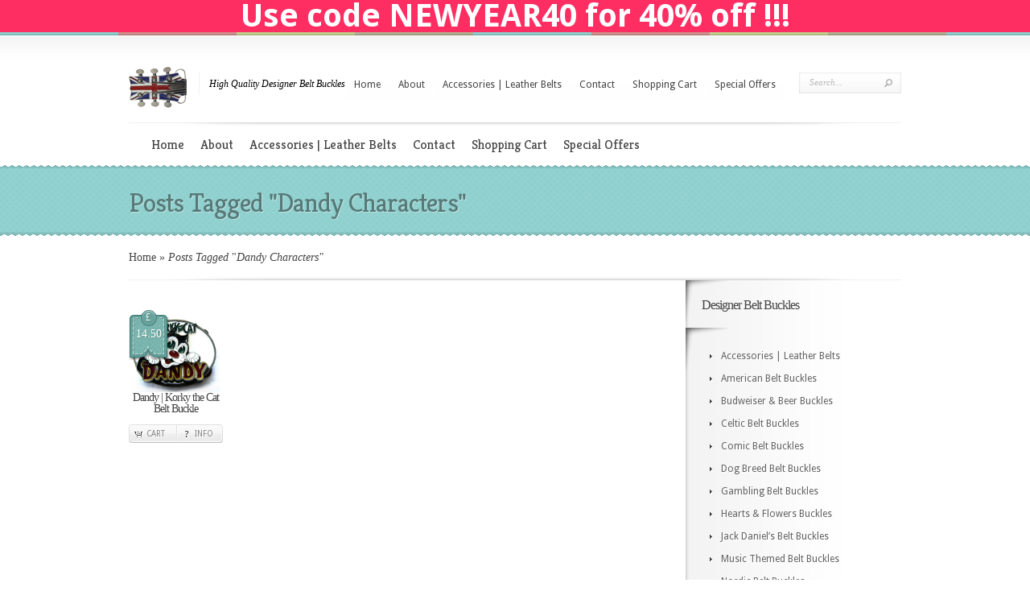

--- FILE ---
content_type: text/html; charset=UTF-8
request_url: https://designerbeltbuckles.co.uk/tag/dandy-characters/
body_size: 48494
content:
<!DOCTYPE html PUBLIC "-//W3C//DTD XHTML 1.0 Transitional//EN" "http://www.w3.org/TR/xhtml1/DTD/xhtml1-transitional.dtd">
<html xmlns="http://www.w3.org/1999/xhtml" dir="ltr" lang="en-US" prefix="og: https://ogp.me/ns#">
<head profile="http://gmpg.org/xfn/11">
<meta http-equiv="Content-Type" content="text/html; charset=UTF-8" />
<link rel="canonical" href="https://designerbeltbuckles.co.uk/tag/dandy-characters/" />
<link rel="stylesheet" href="https://designerbeltbuckles.co.uk/wp-content/themes/Boutique/style.css" type="text/css" media="screen" />
<link rel="stylesheet" href="https://designerbeltbuckles.co.uk/wp-content/themes/Boutique/css/colorpicker.css" type="text/css" media="screen" />

<link href='https://fonts.googleapis.com/css?family=Droid+Sans:regular,bold' rel='stylesheet' type='text/css' /><link href='https://fonts.googleapis.com/css?family=Kreon:light,regular' rel='stylesheet' type='text/css'/><meta http-equiv="X-UA-Compatible" content="IE=edge">
<link rel="pingback" href="https://designerbeltbuckles.co.uk/xmlrpc.php" />

<!--[if lt IE 7]>
	<link rel="stylesheet" type="text/css" href="https://designerbeltbuckles.co.uk/wp-content/themes/Boutique/css/ie6style.css" />
	<script type="text/javascript" src="https://designerbeltbuckles.co.uk/wp-content/themes/Boutique/js/DD_belatedPNG_0.0.8a-min.js"></script>
	<script type="text/javascript">DD_belatedPNG.fix('img#logo, span.overlay, a.zoom-icon, a.more-icon, #menu, #menu-right, #menu-content, ul#top-menu ul, #menu-bar, .footer-widget ul li, span.post-overlay, #content-area, .avatar-overlay, .comment-arrow, .testimonials-item-bottom, #quote, #bottom-shadow, #quote .container');</script>
<![endif]-->
<!--[if IE 7]>
	<link rel="stylesheet" type="text/css" href="https://designerbeltbuckles.co.uk/wp-content/themes/Boutique/css/ie7style.css" />
<![endif]-->
<!--[if IE 8]>
	<link rel="stylesheet" type="text/css" href="https://designerbeltbuckles.co.uk/wp-content/themes/Boutique/css/ie8style.css" />
<![endif]-->

<script type="text/javascript">
	document.documentElement.className = 'js';
</script>

<script>var et_site_url='https://designerbeltbuckles.co.uk';var et_post_id='0';function et_core_page_resource_fallback(a,b){"undefined"===typeof b&&(b=a.sheet.cssRules&&0===a.sheet.cssRules.length);b&&(a.onerror=null,a.onload=null,a.href?a.href=et_site_url+"/?et_core_page_resource="+a.id+et_post_id:a.src&&(a.src=et_site_url+"/?et_core_page_resource="+a.id+et_post_id))}
</script><title>Dandy Characters | Designer Belt Buckles</title>

		<!-- All in One SEO 4.9.2 - aioseo.com -->
	<meta name="robots" content="max-image-preview:large" />
	<link rel="canonical" href="https://designerbeltbuckles.co.uk/tag/dandy-characters/" />
	<meta name="generator" content="All in One SEO (AIOSEO) 4.9.2" />
		<script type="application/ld+json" class="aioseo-schema">
			{"@context":"https:\/\/schema.org","@graph":[{"@type":"BreadcrumbList","@id":"https:\/\/designerbeltbuckles.co.uk\/tag\/dandy-characters\/#breadcrumblist","itemListElement":[{"@type":"ListItem","@id":"https:\/\/designerbeltbuckles.co.uk#listItem","position":1,"name":"Home","item":"https:\/\/designerbeltbuckles.co.uk","nextItem":{"@type":"ListItem","@id":"https:\/\/designerbeltbuckles.co.uk\/tag\/dandy-characters\/#listItem","name":"Dandy Characters"}},{"@type":"ListItem","@id":"https:\/\/designerbeltbuckles.co.uk\/tag\/dandy-characters\/#listItem","position":2,"name":"Dandy Characters","previousItem":{"@type":"ListItem","@id":"https:\/\/designerbeltbuckles.co.uk#listItem","name":"Home"}}]},{"@type":"CollectionPage","@id":"https:\/\/designerbeltbuckles.co.uk\/tag\/dandy-characters\/#collectionpage","url":"https:\/\/designerbeltbuckles.co.uk\/tag\/dandy-characters\/","name":"Dandy Characters | Designer Belt Buckles","inLanguage":"en-US","isPartOf":{"@id":"https:\/\/designerbeltbuckles.co.uk\/#website"},"breadcrumb":{"@id":"https:\/\/designerbeltbuckles.co.uk\/tag\/dandy-characters\/#breadcrumblist"}},{"@type":"Organization","@id":"https:\/\/designerbeltbuckles.co.uk\/#organization","name":"Designer Belt Buckles","description":"High Quality Designer Belt Buckles","url":"https:\/\/designerbeltbuckles.co.uk\/"},{"@type":"WebSite","@id":"https:\/\/designerbeltbuckles.co.uk\/#website","url":"https:\/\/designerbeltbuckles.co.uk\/","name":"Designer Belt Buckles","description":"High Quality Designer Belt Buckles","inLanguage":"en-US","publisher":{"@id":"https:\/\/designerbeltbuckles.co.uk\/#organization"}}]}
		</script>
		<!-- All in One SEO -->

<link rel="alternate" type="application/rss+xml" title="Designer Belt Buckles &raquo; Feed" href="https://designerbeltbuckles.co.uk/feed/" />
<link rel="alternate" type="application/rss+xml" title="Designer Belt Buckles &raquo; Comments Feed" href="https://designerbeltbuckles.co.uk/comments/feed/" />
<link rel="alternate" type="application/rss+xml" title="Designer Belt Buckles &raquo; Dandy Characters Tag Feed" href="https://designerbeltbuckles.co.uk/tag/dandy-characters/feed/" />
<meta content="Boutique v.3.6.16" name="generator"/>
	<style type="text/css">
		body { color: #; }
		#content-area a { color: #; }
		ul.nav li a { color: # !important; }
		ul.nav > li.current_page_item > a, ul#top-menu > li:hover > a, ul.nav > li.current-cat > a { color: #; }
		h1, h2, h3, h4, h5, h6, h1 a, h2 a, h3 a, h4 a, h5 a, h6 a { color: #; }

		#sidebar a { color:#; }
		.footer-widget { color:# }
		#footer a, ul#bottom-menu li a { color:# }
	</style>

<style id='wp-img-auto-sizes-contain-inline-css' type='text/css'>
img:is([sizes=auto i],[sizes^="auto," i]){contain-intrinsic-size:3000px 1500px}
/*# sourceURL=wp-img-auto-sizes-contain-inline-css */
</style>
<style id='wp-emoji-styles-inline-css' type='text/css'>

	img.wp-smiley, img.emoji {
		display: inline !important;
		border: none !important;
		box-shadow: none !important;
		height: 1em !important;
		width: 1em !important;
		margin: 0 0.07em !important;
		vertical-align: -0.1em !important;
		background: none !important;
		padding: 0 !important;
	}
/*# sourceURL=wp-emoji-styles-inline-css */
</style>
<style id='wp-block-library-inline-css' type='text/css'>
:root{--wp-block-synced-color:#7a00df;--wp-block-synced-color--rgb:122,0,223;--wp-bound-block-color:var(--wp-block-synced-color);--wp-editor-canvas-background:#ddd;--wp-admin-theme-color:#007cba;--wp-admin-theme-color--rgb:0,124,186;--wp-admin-theme-color-darker-10:#006ba1;--wp-admin-theme-color-darker-10--rgb:0,107,160.5;--wp-admin-theme-color-darker-20:#005a87;--wp-admin-theme-color-darker-20--rgb:0,90,135;--wp-admin-border-width-focus:2px}@media (min-resolution:192dpi){:root{--wp-admin-border-width-focus:1.5px}}.wp-element-button{cursor:pointer}:root .has-very-light-gray-background-color{background-color:#eee}:root .has-very-dark-gray-background-color{background-color:#313131}:root .has-very-light-gray-color{color:#eee}:root .has-very-dark-gray-color{color:#313131}:root .has-vivid-green-cyan-to-vivid-cyan-blue-gradient-background{background:linear-gradient(135deg,#00d084,#0693e3)}:root .has-purple-crush-gradient-background{background:linear-gradient(135deg,#34e2e4,#4721fb 50%,#ab1dfe)}:root .has-hazy-dawn-gradient-background{background:linear-gradient(135deg,#faaca8,#dad0ec)}:root .has-subdued-olive-gradient-background{background:linear-gradient(135deg,#fafae1,#67a671)}:root .has-atomic-cream-gradient-background{background:linear-gradient(135deg,#fdd79a,#004a59)}:root .has-nightshade-gradient-background{background:linear-gradient(135deg,#330968,#31cdcf)}:root .has-midnight-gradient-background{background:linear-gradient(135deg,#020381,#2874fc)}:root{--wp--preset--font-size--normal:16px;--wp--preset--font-size--huge:42px}.has-regular-font-size{font-size:1em}.has-larger-font-size{font-size:2.625em}.has-normal-font-size{font-size:var(--wp--preset--font-size--normal)}.has-huge-font-size{font-size:var(--wp--preset--font-size--huge)}.has-text-align-center{text-align:center}.has-text-align-left{text-align:left}.has-text-align-right{text-align:right}.has-fit-text{white-space:nowrap!important}#end-resizable-editor-section{display:none}.aligncenter{clear:both}.items-justified-left{justify-content:flex-start}.items-justified-center{justify-content:center}.items-justified-right{justify-content:flex-end}.items-justified-space-between{justify-content:space-between}.screen-reader-text{border:0;clip-path:inset(50%);height:1px;margin:-1px;overflow:hidden;padding:0;position:absolute;width:1px;word-wrap:normal!important}.screen-reader-text:focus{background-color:#ddd;clip-path:none;color:#444;display:block;font-size:1em;height:auto;left:5px;line-height:normal;padding:15px 23px 14px;text-decoration:none;top:5px;width:auto;z-index:100000}html :where(.has-border-color){border-style:solid}html :where([style*=border-top-color]){border-top-style:solid}html :where([style*=border-right-color]){border-right-style:solid}html :where([style*=border-bottom-color]){border-bottom-style:solid}html :where([style*=border-left-color]){border-left-style:solid}html :where([style*=border-width]){border-style:solid}html :where([style*=border-top-width]){border-top-style:solid}html :where([style*=border-right-width]){border-right-style:solid}html :where([style*=border-bottom-width]){border-bottom-style:solid}html :where([style*=border-left-width]){border-left-style:solid}html :where(img[class*=wp-image-]){height:auto;max-width:100%}:where(figure){margin:0 0 1em}html :where(.is-position-sticky){--wp-admin--admin-bar--position-offset:var(--wp-admin--admin-bar--height,0px)}@media screen and (max-width:600px){html :where(.is-position-sticky){--wp-admin--admin-bar--position-offset:0px}}

/*# sourceURL=wp-block-library-inline-css */
</style><style id='global-styles-inline-css' type='text/css'>
:root{--wp--preset--aspect-ratio--square: 1;--wp--preset--aspect-ratio--4-3: 4/3;--wp--preset--aspect-ratio--3-4: 3/4;--wp--preset--aspect-ratio--3-2: 3/2;--wp--preset--aspect-ratio--2-3: 2/3;--wp--preset--aspect-ratio--16-9: 16/9;--wp--preset--aspect-ratio--9-16: 9/16;--wp--preset--color--black: #000000;--wp--preset--color--cyan-bluish-gray: #abb8c3;--wp--preset--color--white: #ffffff;--wp--preset--color--pale-pink: #f78da7;--wp--preset--color--vivid-red: #cf2e2e;--wp--preset--color--luminous-vivid-orange: #ff6900;--wp--preset--color--luminous-vivid-amber: #fcb900;--wp--preset--color--light-green-cyan: #7bdcb5;--wp--preset--color--vivid-green-cyan: #00d084;--wp--preset--color--pale-cyan-blue: #8ed1fc;--wp--preset--color--vivid-cyan-blue: #0693e3;--wp--preset--color--vivid-purple: #9b51e0;--wp--preset--gradient--vivid-cyan-blue-to-vivid-purple: linear-gradient(135deg,rgb(6,147,227) 0%,rgb(155,81,224) 100%);--wp--preset--gradient--light-green-cyan-to-vivid-green-cyan: linear-gradient(135deg,rgb(122,220,180) 0%,rgb(0,208,130) 100%);--wp--preset--gradient--luminous-vivid-amber-to-luminous-vivid-orange: linear-gradient(135deg,rgb(252,185,0) 0%,rgb(255,105,0) 100%);--wp--preset--gradient--luminous-vivid-orange-to-vivid-red: linear-gradient(135deg,rgb(255,105,0) 0%,rgb(207,46,46) 100%);--wp--preset--gradient--very-light-gray-to-cyan-bluish-gray: linear-gradient(135deg,rgb(238,238,238) 0%,rgb(169,184,195) 100%);--wp--preset--gradient--cool-to-warm-spectrum: linear-gradient(135deg,rgb(74,234,220) 0%,rgb(151,120,209) 20%,rgb(207,42,186) 40%,rgb(238,44,130) 60%,rgb(251,105,98) 80%,rgb(254,248,76) 100%);--wp--preset--gradient--blush-light-purple: linear-gradient(135deg,rgb(255,206,236) 0%,rgb(152,150,240) 100%);--wp--preset--gradient--blush-bordeaux: linear-gradient(135deg,rgb(254,205,165) 0%,rgb(254,45,45) 50%,rgb(107,0,62) 100%);--wp--preset--gradient--luminous-dusk: linear-gradient(135deg,rgb(255,203,112) 0%,rgb(199,81,192) 50%,rgb(65,88,208) 100%);--wp--preset--gradient--pale-ocean: linear-gradient(135deg,rgb(255,245,203) 0%,rgb(182,227,212) 50%,rgb(51,167,181) 100%);--wp--preset--gradient--electric-grass: linear-gradient(135deg,rgb(202,248,128) 0%,rgb(113,206,126) 100%);--wp--preset--gradient--midnight: linear-gradient(135deg,rgb(2,3,129) 0%,rgb(40,116,252) 100%);--wp--preset--font-size--small: 13px;--wp--preset--font-size--medium: 20px;--wp--preset--font-size--large: 36px;--wp--preset--font-size--x-large: 42px;--wp--preset--spacing--20: 0.44rem;--wp--preset--spacing--30: 0.67rem;--wp--preset--spacing--40: 1rem;--wp--preset--spacing--50: 1.5rem;--wp--preset--spacing--60: 2.25rem;--wp--preset--spacing--70: 3.38rem;--wp--preset--spacing--80: 5.06rem;--wp--preset--shadow--natural: 6px 6px 9px rgba(0, 0, 0, 0.2);--wp--preset--shadow--deep: 12px 12px 50px rgba(0, 0, 0, 0.4);--wp--preset--shadow--sharp: 6px 6px 0px rgba(0, 0, 0, 0.2);--wp--preset--shadow--outlined: 6px 6px 0px -3px rgb(255, 255, 255), 6px 6px rgb(0, 0, 0);--wp--preset--shadow--crisp: 6px 6px 0px rgb(0, 0, 0);}:where(.is-layout-flex){gap: 0.5em;}:where(.is-layout-grid){gap: 0.5em;}body .is-layout-flex{display: flex;}.is-layout-flex{flex-wrap: wrap;align-items: center;}.is-layout-flex > :is(*, div){margin: 0;}body .is-layout-grid{display: grid;}.is-layout-grid > :is(*, div){margin: 0;}:where(.wp-block-columns.is-layout-flex){gap: 2em;}:where(.wp-block-columns.is-layout-grid){gap: 2em;}:where(.wp-block-post-template.is-layout-flex){gap: 1.25em;}:where(.wp-block-post-template.is-layout-grid){gap: 1.25em;}.has-black-color{color: var(--wp--preset--color--black) !important;}.has-cyan-bluish-gray-color{color: var(--wp--preset--color--cyan-bluish-gray) !important;}.has-white-color{color: var(--wp--preset--color--white) !important;}.has-pale-pink-color{color: var(--wp--preset--color--pale-pink) !important;}.has-vivid-red-color{color: var(--wp--preset--color--vivid-red) !important;}.has-luminous-vivid-orange-color{color: var(--wp--preset--color--luminous-vivid-orange) !important;}.has-luminous-vivid-amber-color{color: var(--wp--preset--color--luminous-vivid-amber) !important;}.has-light-green-cyan-color{color: var(--wp--preset--color--light-green-cyan) !important;}.has-vivid-green-cyan-color{color: var(--wp--preset--color--vivid-green-cyan) !important;}.has-pale-cyan-blue-color{color: var(--wp--preset--color--pale-cyan-blue) !important;}.has-vivid-cyan-blue-color{color: var(--wp--preset--color--vivid-cyan-blue) !important;}.has-vivid-purple-color{color: var(--wp--preset--color--vivid-purple) !important;}.has-black-background-color{background-color: var(--wp--preset--color--black) !important;}.has-cyan-bluish-gray-background-color{background-color: var(--wp--preset--color--cyan-bluish-gray) !important;}.has-white-background-color{background-color: var(--wp--preset--color--white) !important;}.has-pale-pink-background-color{background-color: var(--wp--preset--color--pale-pink) !important;}.has-vivid-red-background-color{background-color: var(--wp--preset--color--vivid-red) !important;}.has-luminous-vivid-orange-background-color{background-color: var(--wp--preset--color--luminous-vivid-orange) !important;}.has-luminous-vivid-amber-background-color{background-color: var(--wp--preset--color--luminous-vivid-amber) !important;}.has-light-green-cyan-background-color{background-color: var(--wp--preset--color--light-green-cyan) !important;}.has-vivid-green-cyan-background-color{background-color: var(--wp--preset--color--vivid-green-cyan) !important;}.has-pale-cyan-blue-background-color{background-color: var(--wp--preset--color--pale-cyan-blue) !important;}.has-vivid-cyan-blue-background-color{background-color: var(--wp--preset--color--vivid-cyan-blue) !important;}.has-vivid-purple-background-color{background-color: var(--wp--preset--color--vivid-purple) !important;}.has-black-border-color{border-color: var(--wp--preset--color--black) !important;}.has-cyan-bluish-gray-border-color{border-color: var(--wp--preset--color--cyan-bluish-gray) !important;}.has-white-border-color{border-color: var(--wp--preset--color--white) !important;}.has-pale-pink-border-color{border-color: var(--wp--preset--color--pale-pink) !important;}.has-vivid-red-border-color{border-color: var(--wp--preset--color--vivid-red) !important;}.has-luminous-vivid-orange-border-color{border-color: var(--wp--preset--color--luminous-vivid-orange) !important;}.has-luminous-vivid-amber-border-color{border-color: var(--wp--preset--color--luminous-vivid-amber) !important;}.has-light-green-cyan-border-color{border-color: var(--wp--preset--color--light-green-cyan) !important;}.has-vivid-green-cyan-border-color{border-color: var(--wp--preset--color--vivid-green-cyan) !important;}.has-pale-cyan-blue-border-color{border-color: var(--wp--preset--color--pale-cyan-blue) !important;}.has-vivid-cyan-blue-border-color{border-color: var(--wp--preset--color--vivid-cyan-blue) !important;}.has-vivid-purple-border-color{border-color: var(--wp--preset--color--vivid-purple) !important;}.has-vivid-cyan-blue-to-vivid-purple-gradient-background{background: var(--wp--preset--gradient--vivid-cyan-blue-to-vivid-purple) !important;}.has-light-green-cyan-to-vivid-green-cyan-gradient-background{background: var(--wp--preset--gradient--light-green-cyan-to-vivid-green-cyan) !important;}.has-luminous-vivid-amber-to-luminous-vivid-orange-gradient-background{background: var(--wp--preset--gradient--luminous-vivid-amber-to-luminous-vivid-orange) !important;}.has-luminous-vivid-orange-to-vivid-red-gradient-background{background: var(--wp--preset--gradient--luminous-vivid-orange-to-vivid-red) !important;}.has-very-light-gray-to-cyan-bluish-gray-gradient-background{background: var(--wp--preset--gradient--very-light-gray-to-cyan-bluish-gray) !important;}.has-cool-to-warm-spectrum-gradient-background{background: var(--wp--preset--gradient--cool-to-warm-spectrum) !important;}.has-blush-light-purple-gradient-background{background: var(--wp--preset--gradient--blush-light-purple) !important;}.has-blush-bordeaux-gradient-background{background: var(--wp--preset--gradient--blush-bordeaux) !important;}.has-luminous-dusk-gradient-background{background: var(--wp--preset--gradient--luminous-dusk) !important;}.has-pale-ocean-gradient-background{background: var(--wp--preset--gradient--pale-ocean) !important;}.has-electric-grass-gradient-background{background: var(--wp--preset--gradient--electric-grass) !important;}.has-midnight-gradient-background{background: var(--wp--preset--gradient--midnight) !important;}.has-small-font-size{font-size: var(--wp--preset--font-size--small) !important;}.has-medium-font-size{font-size: var(--wp--preset--font-size--medium) !important;}.has-large-font-size{font-size: var(--wp--preset--font-size--large) !important;}.has-x-large-font-size{font-size: var(--wp--preset--font-size--x-large) !important;}
/*# sourceURL=global-styles-inline-css */
</style>

<style id='classic-theme-styles-inline-css' type='text/css'>
/*! This file is auto-generated */
.wp-block-button__link{color:#fff;background-color:#32373c;border-radius:9999px;box-shadow:none;text-decoration:none;padding:calc(.667em + 2px) calc(1.333em + 2px);font-size:1.125em}.wp-block-file__button{background:#32373c;color:#fff;text-decoration:none}
/*# sourceURL=/wp-includes/css/classic-themes.min.css */
</style>
<link rel='stylesheet' id='contact-form-7-css' href='https://designerbeltbuckles.co.uk/wp-content/plugins/contact-form-7/includes/css/styles.css?ver=6.1.4' type='text/css' media='all' />
<link rel='stylesheet' id='st-widget-css' href='https://designerbeltbuckles.co.uk/wp-content/plugins/share-this/css/style.css?ver=6.9' type='text/css' media='all' />
<link rel='stylesheet' id='simple-banner-style-css' href='https://designerbeltbuckles.co.uk/wp-content/plugins/simple-banner/simple-banner.css?ver=3.2.0' type='text/css' media='all' />
<link rel='stylesheet' id='wpsc-style-css' href='https://designerbeltbuckles.co.uk/wp-content/plugins/wordpress-simple-paypal-shopping-cart/assets/wpsc-front-end-styles.css?ver=5.2.4' type='text/css' media='all' />
<link rel='stylesheet' id='et-shortcodes-css-css' href='https://designerbeltbuckles.co.uk/wp-content/themes/Boutique/epanel/shortcodes/css/shortcodes-legacy.css?ver=3.6.16' type='text/css' media='all' />
<link rel='stylesheet' id='magnific_popup-css' href='https://designerbeltbuckles.co.uk/wp-content/themes/Boutique/includes/page_templates/js/magnific_popup/magnific_popup.css?ver=1.3.4' type='text/css' media='screen' />
<link rel='stylesheet' id='et_page_templates-css' href='https://designerbeltbuckles.co.uk/wp-content/themes/Boutique/includes/page_templates/page_templates.css?ver=1.8' type='text/css' media='screen' />
<script type="text/javascript" src="https://designerbeltbuckles.co.uk/wp-includes/js/jquery/jquery.min.js?ver=3.7.1" id="jquery-core-js"></script>
<script type="text/javascript" src="https://designerbeltbuckles.co.uk/wp-includes/js/jquery/jquery-migrate.min.js?ver=3.4.1" id="jquery-migrate-js"></script>
<script type="text/javascript" id="simple-banner-script-js-before">
/* <![CDATA[ */
const simpleBannerScriptParams = {"pro_version_enabled":"","debug_mode":"","id":971,"version":"3.2.0","banner_params":[{"hide_simple_banner":"no","simple_banner_prepend_element":"body","simple_banner_position":"","header_margin":"","header_padding":"","wp_body_open_enabled":"","wp_body_open":true,"simple_banner_z_index":"","simple_banner_text":"Use code NEWYEAR40 for 40% off !!!","disabled_on_current_page":false,"disabled_pages_array":[],"is_current_page_a_post":true,"disabled_on_posts":"","simple_banner_disabled_page_paths":"","simple_banner_font_size":"40PX","simple_banner_color":"#ff2e62","simple_banner_text_color":"","simple_banner_link_color":"#27eef1","simple_banner_close_color":"#ffffff","simple_banner_custom_css":"","simple_banner_scrolling_custom_css":"","simple_banner_text_custom_css":"","simple_banner_button_css":"","site_custom_css":"","keep_site_custom_css":"","site_custom_js":"","keep_site_custom_js":"","close_button_enabled":"","close_button_expiration":"","close_button_cookie_set":false,"current_date":{"date":"2026-01-25 07:11:37.554481","timezone_type":3,"timezone":"UTC"},"start_date":{"date":"2026-01-25 07:11:37.554486","timezone_type":3,"timezone":"UTC"},"end_date":{"date":"2026-01-25 07:11:37.554488","timezone_type":3,"timezone":"UTC"},"simple_banner_start_after_date":"","simple_banner_remove_after_date":"","simple_banner_insert_inside_element":""}]}
//# sourceURL=simple-banner-script-js-before
/* ]]> */
</script>
<script type="text/javascript" src="https://designerbeltbuckles.co.uk/wp-content/plugins/simple-banner/simple-banner.js?ver=3.2.0" id="simple-banner-script-js"></script>
<link rel="https://api.w.org/" href="https://designerbeltbuckles.co.uk/wp-json/" /><link rel="alternate" title="JSON" type="application/json" href="https://designerbeltbuckles.co.uk/wp-json/wp/v2/tags/96" /><link rel="EditURI" type="application/rsd+xml" title="RSD" href="https://designerbeltbuckles.co.uk/xmlrpc.php?rsd" />
<meta name="generator" content="WordPress 6.9" />
<script charset="utf-8" type="text/javascript">var switchTo5x=false;</script><script charset="utf-8" type="text/javascript" src="https://w.sharethis.com/button/buttons.js"></script><script type="text/javascript">stLight.options({publisher:"wp.3bb616cf-8d57-40d9-9a28-dd2847013c94"});</script><script charset="utf-8" type="text/javascript" src="https://s.sharethis.com/loader.js"></script><script charset="utf-8" type="text/javascript">var options={ publisher:"wp.3bb616cf-8d57-40d9-9a28-dd2847013c94", "position": "right", "chicklets": { "items": ["facebook","twitter","linkedin","email","sharethis","pinterest"] } }; var st_hover_widget = new sharethis.widgets.hoverbuttons(options);</script><script charset="utf-8" type="text/javascript">var options={ "service": "facebook", "timer": { "countdown": 30, "interval": 10, "enable": false}, "frictionlessShare": false, "style": "3", publisher:"wp.3bb616cf-8d57-40d9-9a28-dd2847013c94"};var st_service_widget = new sharethis.widgets.serviceWidget(options);</script><style id="simple-banner-font-size" type="text/css">.simple-banner .simple-banner-text{font-size:40PX;}</style><style id="simple-banner-background-color" type="text/css">.simple-banner{background:#ff2e62;}</style><style id="simple-banner-text-color" type="text/css">.simple-banner .simple-banner-text{color: #ffffff;}</style><style id="simple-banner-link-color" type="text/css">.simple-banner .simple-banner-text a{color:#27eef1;}</style><style id="simple-banner-z-index" type="text/css">.simple-banner{z-index: 99999;}</style><style id="simple-banner-close-color" type="text/css">.simple-banner .simple-banner-button{color:#ffffff;}</style><style id="simple-banner-site-custom-css-dummy" type="text/css"></style><script id="simple-banner-site-custom-js-dummy" type="text/javascript"></script>
<!-- WP Simple Shopping Cart plugin v5.2.4 - https://wordpress.org/plugins/wordpress-simple-paypal-shopping-cart/ -->
	<script type="text/javascript">
	function ReadForm (obj1, tst) {
	    // Read the user form
	    var i,j,pos;
	    val_total="";val_combo="";

	    for (i=0; i<obj1.length; i++)
	    {
	        // run entire form
	        obj = obj1.elements[i];           // a form element

	        if (obj.type == "select-one")
	        {   // just selects
	            if (obj.name == "quantity" ||
	                obj.name == "amount") continue;
		        pos = obj.selectedIndex;        // which option selected
		        
		        const selected_option = obj.options[pos];
		        
		        val = selected_option?.value;   // selected value
		        if (selected_option?.getAttribute("data-display-text")){
                    val = selected_option?.getAttribute("data-display-text");
                }
		        
		        val_combo = val_combo + " (" + val + ")";
	        }
	    }
		// Now summarize everything we have processed above
		val_total = obj1.product_tmp.value + val_combo;
		obj1.wspsc_product.value = val_total;
	}
	</script>
    <!-- used in scripts --><meta name="et_featured_auto_speed" content="5000" /><meta name="et_disable_toptier" content="0" /><meta name="et_featured_slider_pause" content="1" /><meta name="et_featured_slider_auto" content="1" /><meta name="et_theme_folder" content="https://designerbeltbuckles.co.uk/wp-content/themes/Boutique" /><link id='droid_sans' href='https://fonts.googleapis.com/css?family=Droid+Sans' rel='stylesheet' type='text/css' /><style type='text/css'>body { font-family: 'Droid Sans', Arial, sans-serif !important;  }</style><style type='text/css'>body {  }</style><link rel="shortcut icon" href="https://designerbeltbuckles.co.uk/wp-content/uploads/2012/10/designer-belt-buckles1.png" /><link rel="preload" href="https://designerbeltbuckles.co.uk/wp-content/themes/Boutique/core/admin/fonts/modules.ttf" as="font" crossorigin="anonymous">	<style type="text/css">
		#et_pt_portfolio_gallery { margin-left: -41px; margin-right: -51px; }
		.et_pt_portfolio_item { margin-left: 35px; }
		.et_portfolio_small { margin-left: -40px !important; }
		.et_portfolio_small .et_pt_portfolio_item { margin-left: 32px !important; }
		.et_portfolio_large { margin-left: -26px !important; }
		.et_portfolio_large .et_pt_portfolio_item { margin-left: 11px !important; }
	</style>
<link rel="stylesheet" id="et-customizer-global-cached-inline-styles" href="https://designerbeltbuckles.co.uk/wp-content/et-cache/global/et-customizer-global-176884170858.min.css" onerror="et_core_page_resource_fallback(this, true)" onload="et_core_page_resource_fallback(this)" />
</head>
<body data-rsssl=1 class="archive tag tag-dandy-characters tag-96 wp-theme-Boutique et_includes_sidebar">
		<div id="color-stripes"></div>
	<div id="header">
		<div class="container clearfix">
			<div id="logo-area">
				<a href="https://designerbeltbuckles.co.uk/">
										<img src="https://designerbeltbuckles.co.uk/wp-content/uploads/2012/10/designer-belt-buckles.png" alt="Designer Belt Buckles" id="logo"/>
				</a>
				<p id="slogan">High Quality Designer Belt Buckles</p>
			</div> <!-- end #logo-area -->

			<div id="search-form">
				<form method="get" id="searchform" action="https://designerbeltbuckles.co.uk/">
					<input type="text" value="Search..." name="s" id="searchinput" />
					<input type="image" src="https://designerbeltbuckles.co.uk/wp-content/themes/Boutique/images/search_btn.png" id="searchsubmit" />
				</form>
			</div> <!-- end #search-form -->

							<ul id="top-menu" class="nav">
											<li ><a href="https://designerbeltbuckles.co.uk/">Home</a></li>
					
					<li class="page_item page-item-294 page_item_has_children"><a href="https://designerbeltbuckles.co.uk/about/">About</a>
<ul class='children'>
	<li class="page_item page-item-302"><a href="https://designerbeltbuckles.co.uk/about/delivery-and-returns/">Delivery and Returns</a></li>
	<li class="page_item page-item-306"><a href="https://designerbeltbuckles.co.uk/about/how-to-attach-the-belt-buckle/">How to attach the belt buckle</a></li>
	<li class="page_item page-item-304"><a href="https://designerbeltbuckles.co.uk/about/privacy-policy/">Privacy Policy</a></li>
	<li class="page_item page-item-297"><a href="https://designerbeltbuckles.co.uk/about/terms-and-conditions/">Terms and Conditions</a></li>
</ul>
</li>
<li class="page_item page-item-529"><a href="https://designerbeltbuckles.co.uk/leather-belts/">Accessories | Leather Belts</a></li>
<li class="page_item page-item-163"><a href="https://designerbeltbuckles.co.uk/contact/">Contact</a></li>
<li class="page_item page-item-60"><a href="https://designerbeltbuckles.co.uk/shopping-cart/">Shopping Cart</a></li>
						<li class="cat-item cat-item-447"><a href="https://designerbeltbuckles.co.uk/category/special-offers/">Special Offers</a>
</li>
				</ul> <!-- end ul#nav -->
			
			<div class="clear"></div>

			<div id="menu-content">
				<div id="menu-shadow"></div>
									<ul id="secondary-menu" class="nav clearfix">
													<li ><a href="https://designerbeltbuckles.co.uk/">Home</a></li>
						
						<li class="page_item page-item-294 page_item_has_children"><a href="https://designerbeltbuckles.co.uk/about/">About</a>
<ul class='children'>
	<li class="page_item page-item-302"><a href="https://designerbeltbuckles.co.uk/about/delivery-and-returns/">Delivery and Returns</a></li>
	<li class="page_item page-item-306"><a href="https://designerbeltbuckles.co.uk/about/how-to-attach-the-belt-buckle/">How to attach the belt buckle</a></li>
	<li class="page_item page-item-304"><a href="https://designerbeltbuckles.co.uk/about/privacy-policy/">Privacy Policy</a></li>
	<li class="page_item page-item-297"><a href="https://designerbeltbuckles.co.uk/about/terms-and-conditions/">Terms and Conditions</a></li>
</ul>
</li>
<li class="page_item page-item-529"><a href="https://designerbeltbuckles.co.uk/leather-belts/">Accessories | Leather Belts</a></li>
<li class="page_item page-item-163"><a href="https://designerbeltbuckles.co.uk/contact/">Contact</a></li>
<li class="page_item page-item-60"><a href="https://designerbeltbuckles.co.uk/shopping-cart/">Shopping Cart</a></li>
							<li class="cat-item cat-item-447"><a href="https://designerbeltbuckles.co.uk/category/special-offers/">Special Offers</a>
</li>
					</ul> <!-- end ul#nav -->
							</div> <!-- menu-content -->
		</div> <!-- end .container -->
	</div> <!-- end #header -->

	<div id="top-area">
		<div id="top-area-bg">
			<div id="bottom-area-bg">
				<div class="container">
					<div id="category-inner">
		<h1 class="category-title">Posts Tagged &quot;Dandy Characters&quot;</h1>
	</div> <!-- end #category-inner -->				</div> <!-- end .container -->
			</div> <!-- end #bottom-area-bg -->
		</div> <!-- end #top-area-bg -->
	</div> <!-- end #top-area -->

	<div id="main-content-area" class="container">

<div id="breadcrumbs">
					<a href="https://designerbeltbuckles.co.uk/">Home</a> <span class="raquo">&raquo;</span>

									Posts Tagged <span class="raquo">&quot;</span>Dandy Characters&quot;					</div> <!-- end #breadcrumbs -->
<div id="main-content">
	<div id="main-content-bg">
		<div id="main-content-bottom-bg" class="clearfix">
			<div id="left-area">
				<div id="main-products" class="clearfix">
						<div class="main-product">
				<a href="https://designerbeltbuckles.co.uk/dandy-korky-the-cat/">
			<img src="https://designerbeltbuckles.co.uk/wp-content/uploads/2012/10/Korky.jpg" alt="Dandy | Korky the Cat Belt Buckle" class="" width="113" height="96" />			<span class="price-tag"><span>£</span>14.50</span>
		</a>
		<h4 class="title"><a href="https://designerbeltbuckles.co.uk/dandy-korky-the-cat/">Dandy | Korky the Cat Belt Buckle</a></h4>
		<div class="et-links clearfix">
			<a href="#et-entry-page-971" class="add-to-cart et-shop-item">Cart</a>
			<a href="https://designerbeltbuckles.co.uk/dandy-korky-the-cat/" class="more-info">Info</a>
		</div> <!-- end .et-links -->
			<div class="product_frame">
		<div id="et-entry-page-971">
			<div class="et_popup_product_info et_wp_simple_paypal_sc">
				<h2 class="et_popup_title"><a href="https://designerbeltbuckles.co.uk/dandy-korky-the-cat/">Dandy | Korky the Cat Belt Buckle</a></h2><div class="et_popup_excerpt">Dandy | Korky the Cat Belt Buckle United Kingdom: £14.50 includes FREE UK Postage DUE TO GPSR REGULATIONS WE ARE UNABLE TO SHIP TO THE EU &nbsp; Rest of the World: £36.95 includes International Shipping &nbsp; This belt buckle features Korky the Cat, the original cover star of The Dandy, he is one cool cat! This solid oval buckle is fully inlaid with coloured enamel with raised detail and outlines in natural pewter. &nbsp; Weight: 146g Dimensions: 88mm × 65mm</div><div class="wpsc_product">
<div class="wp_cart_button_wrapper">
<form method="post" class="wp-cart-button-form" action="" style="display:inline" onsubmit="return ReadForm(this, true);" ><input type="hidden" id="_wpnonce" name="_wpnonce" value="6e9d627399" /><input type="hidden" name="_wp_http_referer" value="/tag/dandy-characters/" /><input type="submit" class="wspsc_add_cart_submit" name="wspsc_add_cart_submit" value="Add to Cart" /><input type="hidden" name="wspsc_product" value="Dandy | Korky the Cat Belt Buckle" /><input type="hidden" name="price" value="14.50" /><input type="hidden" name="shipping" value="0" /><input type="hidden" name="addcart" value="1" /><input type="hidden" name="cartLink" value="https://designerbeltbuckles.co.uk/dandy-korky-the-cat/" /><input type="hidden" name="product_tmp" value="Dandy | Korky the Cat Belt Buckle" /><input type="hidden" name="product_tmp_two" value="Dandy | Korky the Cat Belt Buckle" /><input type="hidden" name="item_number" value="" /></p>
<div class="wpsc_add_cart_response_div"></div>
</form>
</div>
</div>
			</div> <!-- end .et_popup_product_info -->
		</div> <!-- end #et-entry-page-971 -->
	</div> <!-- end .product_frame -->
	<div class="boutique_description_border">
		<div class="boutique_description">
			<h4 class="description-title">Dandy | Korky the Cat Belt Buckle</h4>
			<span class="price">£14.50</span>
			<div class="clear"></div>
			<div class="entry-item-ratings clearfix"></div>
								<p>Dandy | Korky the Cat Belt Buckle United Kingdom: £14.50 includes FREE UK Postage DUE TO GPSR REGULATIONS WE ARE UNABLE TO SHIP TO THE EU &nbsp; Rest of the World: £36.95 includes International Shipping &nbsp; This belt buckle features Korky the Cat, the original cover star of The Dandy, he is one cool cat! This solid oval buckle is fully inlaid with coloured enamel with raised detail and...</p>
					</div> <!-- end .boutique_description -->
	</div> <!-- end .boutique_description_border -->
	</div> <!-- end .main-product -->
	<div class="pagination clearfix">
	<div class="alignleft"></div>
	<div class="alignright"></div>
</div>				</div> <!-- end #main-products -->
			</div> <!-- end #left-area -->
			<div id="sidebar">
	<div class="widget"><h4 class="widget-title">Designer Belt Buckles</h4><div class="widget-content">
			<ul>
				<li class="page_item page-item-529"><a href="https://designerbeltbuckles.co.uk/leather-belts/">Accessories | Leather Belts</a></li>
<li class="page_item page-item-1550"><a href="https://designerbeltbuckles.co.uk/american-belt-buckles/">American Belt Buckles</a></li>
<li class="page_item page-item-80"><a href="https://designerbeltbuckles.co.uk/budweiser-belt-buckles/">Budweiser &#038; Beer Buckles</a></li>
<li class="page_item page-item-1026"><a href="https://designerbeltbuckles.co.uk/celtic-belt-buckles/">Celtic Belt Buckles</a></li>
<li class="page_item page-item-362"><a href="https://designerbeltbuckles.co.uk/comic-belt-buckles/">Comic Belt Buckles</a></li>
<li class="page_item page-item-352"><a href="https://designerbeltbuckles.co.uk/dog-belt-buckles/">Dog Breed Belt Buckles</a></li>
<li class="page_item page-item-1224"><a href="https://designerbeltbuckles.co.uk/gambling/">Gambling Belt Buckles</a></li>
<li class="page_item page-item-1641"><a href="https://designerbeltbuckles.co.uk/hearts-flowers/">Hearts &#038; Flowers Buckles</a></li>
<li class="page_item page-item-105"><a href="https://designerbeltbuckles.co.uk/jack-daniels-belt-buckles/">Jack Daniel&#8217;s Belt Buckles</a></li>
<li class="page_item page-item-3548"><a href="https://designerbeltbuckles.co.uk/music-themed-belt-buckles/">Music Themed Belt Buckles</a></li>
<li class="page_item page-item-1781"><a href="https://designerbeltbuckles.co.uk/nordic-belt-buckles/">Nordic Belt Buckles</a></li>
<li class="page_item page-item-360"><a href="https://designerbeltbuckles.co.uk/patriotic-belt-buckles/">Patriotic Belt Buckles</a></li>
<li class="page_item page-item-99"><a href="https://designerbeltbuckles.co.uk/bulldog-belt-buckles/">Patriotic Bulldog Belt Buckles</a></li>
<li class="page_item page-item-1789"><a href="https://designerbeltbuckles.co.uk/rock-band-belt-buckles/">Rock Band Belt Buckles</a></li>
<li class="page_item page-item-364"><a href="https://designerbeltbuckles.co.uk/star-sign-belt-buckles/">Star Sign Belt Buckles</a></li>
			</ul>

			</div> <!-- end .widget-content--></div> <!-- end .widget -->
		<div class="widget">
		<h4 class="widget-title">Recent Posts</h4><div class="widget-content">
		<ul>
											<li>
					<a href="https://designerbeltbuckles.co.uk/4481-2/">Budweiser Label Buckle</a>
									</li>
											<li>
					<a href="https://designerbeltbuckles.co.uk/3800-2/">Michelob Blue Enamel Belt Buckle</a>
									</li>
											<li>
					<a href="https://designerbeltbuckles.co.uk/michelob-white-buckle/">Michelob White Buckle</a>
									</li>
											<li>
					<a href="https://designerbeltbuckles.co.uk/michelob-gold-buckle/">Michelob Gold Buckle</a>
									</li>
											<li>
					<a href="https://designerbeltbuckles.co.uk/michelob-black/">Michelob Black Buckle</a>
									</li>
					</ul>

		</div> <!-- end .widget-content--></div> <!-- end .widget --></div> <!-- end #sidebar -->		</div> <!-- end #main-content-bottom-bg -->
	</div> <!-- end #main-content-bg -->
</div> <!-- end #main-content -->

	</div> <!-- end .container -->

	<div id="footer">
		<div id="footer-top-bg">
			<div id="footer-bottom-bg">
				<div class="container">
									</div> <!-- end .container -->
			</div> <!-- end #footer-bottom-bg -->
		</div> <!-- end #footer-top-bg -->
	</div> <!-- end #footer -->

	<div id="footer-bottom">
		<div class="container clearfix">
			<ul class="bottom-nav">				<li ><a href="https://designerbeltbuckles.co.uk">Home</a></li>
			<li class="page_item page-item-294 page_item_has_children"><a href="https://designerbeltbuckles.co.uk/about/">About</a>
<ul class='children'>
	<li class="page_item page-item-302"><a href="https://designerbeltbuckles.co.uk/about/delivery-and-returns/">Delivery and Returns</a></li>
	<li class="page_item page-item-306"><a href="https://designerbeltbuckles.co.uk/about/how-to-attach-the-belt-buckle/">How to attach the belt buckle</a></li>
	<li class="page_item page-item-304"><a href="https://designerbeltbuckles.co.uk/about/privacy-policy/">Privacy Policy</a></li>
	<li class="page_item page-item-297"><a href="https://designerbeltbuckles.co.uk/about/terms-and-conditions/">Terms and Conditions</a></li>
</ul>
</li>
<li class="page_item page-item-529"><a href="https://designerbeltbuckles.co.uk/leather-belts/">Accessories | Leather Belts</a></li>
<li class="page_item page-item-163"><a href="https://designerbeltbuckles.co.uk/contact/">Contact</a></li>
<li class="page_item page-item-60"><a href="https://designerbeltbuckles.co.uk/shopping-cart/">Shopping Cart</a></li>
</ul>			<p id="copyright">Designed by  <a href="http://www.elegantthemes.com" title="Premium WordPress Themes">Elegant Themes</a> | Powered by  <a href="http://www.wordpress.org">WordPress</a></p>
		</div> <!-- end .container -->
	</div> <!-- end #footer-bottom -->
	<div id="bottom-color-stripes"></div>

	<script type="speculationrules">
{"prefetch":[{"source":"document","where":{"and":[{"href_matches":"/*"},{"not":{"href_matches":["/wp-*.php","/wp-admin/*","/wp-content/uploads/*","/wp-content/*","/wp-content/plugins/*","/wp-content/themes/Boutique/*","/*\\?(.+)"]}},{"not":{"selector_matches":"a[rel~=\"nofollow\"]"}},{"not":{"selector_matches":".no-prefetch, .no-prefetch a"}}]},"eagerness":"conservative"}]}
</script>
<div class="simple-banner simple-banner-text" style="display:none !important"></div><script type="text/javascript">

  var _gaq = _gaq || [];
  _gaq.push(['_setAccount', 'UA-35647436-1']);
  _gaq.push(['_trackPageview']);

  (function() {
    var ga = document.createElement('script'); ga.type = 'text/javascript'; ga.async = true;
    ga.src = ('https:' == document.location.protocol ? 'https://ssl' : 'http://www') + '.google-analytics.com/ga.js';
    var s = document.getElementsByTagName('script')[0]; s.parentNode.insertBefore(ga, s);
  })();

</script><script type="module"  src="https://designerbeltbuckles.co.uk/wp-content/plugins/all-in-one-seo-pack/dist/Lite/assets/table-of-contents.95d0dfce.js?ver=4.9.2" id="aioseo/js/src/vue/standalone/blocks/table-of-contents/frontend.js-js"></script>
<script type="text/javascript" src="https://designerbeltbuckles.co.uk/wp-includes/js/dist/hooks.min.js?ver=dd5603f07f9220ed27f1" id="wp-hooks-js"></script>
<script type="text/javascript" src="https://designerbeltbuckles.co.uk/wp-includes/js/dist/i18n.min.js?ver=c26c3dc7bed366793375" id="wp-i18n-js"></script>
<script type="text/javascript" id="wp-i18n-js-after">
/* <![CDATA[ */
wp.i18n.setLocaleData( { 'text direction\u0004ltr': [ 'ltr' ] } );
//# sourceURL=wp-i18n-js-after
/* ]]> */
</script>
<script type="text/javascript" src="https://designerbeltbuckles.co.uk/wp-content/plugins/contact-form-7/includes/swv/js/index.js?ver=6.1.4" id="swv-js"></script>
<script type="text/javascript" id="contact-form-7-js-before">
/* <![CDATA[ */
var wpcf7 = {
    "api": {
        "root": "https:\/\/designerbeltbuckles.co.uk\/wp-json\/",
        "namespace": "contact-form-7\/v1"
    }
};
//# sourceURL=contact-form-7-js-before
/* ]]> */
</script>
<script type="text/javascript" src="https://designerbeltbuckles.co.uk/wp-content/plugins/contact-form-7/includes/js/index.js?ver=6.1.4" id="contact-form-7-js"></script>
<script type="text/javascript" src="https://designerbeltbuckles.co.uk/wp-content/themes/Boutique/js/jquery.easing.1.3.js?ver=1.0" id="easing-js"></script>
<script type="text/javascript" src="https://designerbeltbuckles.co.uk/wp-content/themes/Boutique/js/jquery.cycle.all.min.js?ver=1.0" id="cycle-js"></script>
<script type="text/javascript" src="https://designerbeltbuckles.co.uk/wp-content/themes/Boutique/js/superfish.js?ver=1.0" id="superfish-js"></script>
<script type="text/javascript" src="https://designerbeltbuckles.co.uk/wp-content/themes/Boutique/js/custom.js?ver=1.0" id="custom_script-js"></script>
<script type="text/javascript" src="https://designerbeltbuckles.co.uk/wp-content/themes/Boutique/core/admin/js/common.js?ver=4.7.4" id="et-core-common-js"></script>
<script type="text/javascript" src="https://designerbeltbuckles.co.uk/wp-content/themes/Boutique/includes/page_templates/js/magnific_popup/jquery.magnific-popup.js?ver=1.3.4" id="magnific_popup-js"></script>
<script type="text/javascript" id="et-ptemplates-frontend-js-extra">
/* <![CDATA[ */
var et_ptemplates_strings = {"captcha":"Captcha","fill":"Fill","field":"field","invalid":"Invalid email"};
//# sourceURL=et-ptemplates-frontend-js-extra
/* ]]> */
</script>
<script type="text/javascript" src="https://designerbeltbuckles.co.uk/wp-content/themes/Boutique/includes/page_templates/js/et-ptemplates-frontend.js?ver=1.1" id="et-ptemplates-frontend-js"></script>
<script type="text/javascript" id="wpsc-product-sc-script-js-extra">
/* <![CDATA[ */
var wpsc_vars = {"ajaxUrl":"https://designerbeltbuckles.co.uk/wp-admin/admin-ajax.php","currencySymbol":"\u00a3","autoRedirectToCheckoutPage":"","checkoutPageURL":"","shoppingCartAnchor":""};
//# sourceURL=wpsc-product-sc-script-js-extra
/* ]]> */
</script>
<script type="text/javascript" src="https://designerbeltbuckles.co.uk/wp-content/plugins/wordpress-simple-paypal-shopping-cart/assets/js/wpsc-product-shortcode.js?ver=5.2.4" id="wpsc-product-sc-script-js" defer="defer" data-wp-strategy="defer"></script>
<script id="wp-emoji-settings" type="application/json">
{"baseUrl":"https://s.w.org/images/core/emoji/17.0.2/72x72/","ext":".png","svgUrl":"https://s.w.org/images/core/emoji/17.0.2/svg/","svgExt":".svg","source":{"concatemoji":"https://designerbeltbuckles.co.uk/wp-includes/js/wp-emoji-release.min.js?ver=6.9"}}
</script>
<script type="module">
/* <![CDATA[ */
/*! This file is auto-generated */
const a=JSON.parse(document.getElementById("wp-emoji-settings").textContent),o=(window._wpemojiSettings=a,"wpEmojiSettingsSupports"),s=["flag","emoji"];function i(e){try{var t={supportTests:e,timestamp:(new Date).valueOf()};sessionStorage.setItem(o,JSON.stringify(t))}catch(e){}}function c(e,t,n){e.clearRect(0,0,e.canvas.width,e.canvas.height),e.fillText(t,0,0);t=new Uint32Array(e.getImageData(0,0,e.canvas.width,e.canvas.height).data);e.clearRect(0,0,e.canvas.width,e.canvas.height),e.fillText(n,0,0);const a=new Uint32Array(e.getImageData(0,0,e.canvas.width,e.canvas.height).data);return t.every((e,t)=>e===a[t])}function p(e,t){e.clearRect(0,0,e.canvas.width,e.canvas.height),e.fillText(t,0,0);var n=e.getImageData(16,16,1,1);for(let e=0;e<n.data.length;e++)if(0!==n.data[e])return!1;return!0}function u(e,t,n,a){switch(t){case"flag":return n(e,"\ud83c\udff3\ufe0f\u200d\u26a7\ufe0f","\ud83c\udff3\ufe0f\u200b\u26a7\ufe0f")?!1:!n(e,"\ud83c\udde8\ud83c\uddf6","\ud83c\udde8\u200b\ud83c\uddf6")&&!n(e,"\ud83c\udff4\udb40\udc67\udb40\udc62\udb40\udc65\udb40\udc6e\udb40\udc67\udb40\udc7f","\ud83c\udff4\u200b\udb40\udc67\u200b\udb40\udc62\u200b\udb40\udc65\u200b\udb40\udc6e\u200b\udb40\udc67\u200b\udb40\udc7f");case"emoji":return!a(e,"\ud83e\u1fac8")}return!1}function f(e,t,n,a){let r;const o=(r="undefined"!=typeof WorkerGlobalScope&&self instanceof WorkerGlobalScope?new OffscreenCanvas(300,150):document.createElement("canvas")).getContext("2d",{willReadFrequently:!0}),s=(o.textBaseline="top",o.font="600 32px Arial",{});return e.forEach(e=>{s[e]=t(o,e,n,a)}),s}function r(e){var t=document.createElement("script");t.src=e,t.defer=!0,document.head.appendChild(t)}a.supports={everything:!0,everythingExceptFlag:!0},new Promise(t=>{let n=function(){try{var e=JSON.parse(sessionStorage.getItem(o));if("object"==typeof e&&"number"==typeof e.timestamp&&(new Date).valueOf()<e.timestamp+604800&&"object"==typeof e.supportTests)return e.supportTests}catch(e){}return null}();if(!n){if("undefined"!=typeof Worker&&"undefined"!=typeof OffscreenCanvas&&"undefined"!=typeof URL&&URL.createObjectURL&&"undefined"!=typeof Blob)try{var e="postMessage("+f.toString()+"("+[JSON.stringify(s),u.toString(),c.toString(),p.toString()].join(",")+"));",a=new Blob([e],{type:"text/javascript"});const r=new Worker(URL.createObjectURL(a),{name:"wpTestEmojiSupports"});return void(r.onmessage=e=>{i(n=e.data),r.terminate(),t(n)})}catch(e){}i(n=f(s,u,c,p))}t(n)}).then(e=>{for(const n in e)a.supports[n]=e[n],a.supports.everything=a.supports.everything&&a.supports[n],"flag"!==n&&(a.supports.everythingExceptFlag=a.supports.everythingExceptFlag&&a.supports[n]);var t;a.supports.everythingExceptFlag=a.supports.everythingExceptFlag&&!a.supports.flag,a.supports.everything||((t=a.source||{}).concatemoji?r(t.concatemoji):t.wpemoji&&t.twemoji&&(r(t.twemoji),r(t.wpemoji)))});
//# sourceURL=https://designerbeltbuckles.co.uk/wp-includes/js/wp-emoji-loader.min.js
/* ]]> */
</script>

</body>
</html>


--- FILE ---
content_type: text/css
request_url: https://designerbeltbuckles.co.uk/wp-content/et-cache/global/et-customizer-global-176884170858.min.css
body_size: 62
content:
.featured-image img{width:352px;height:264px;margin-left:18px}